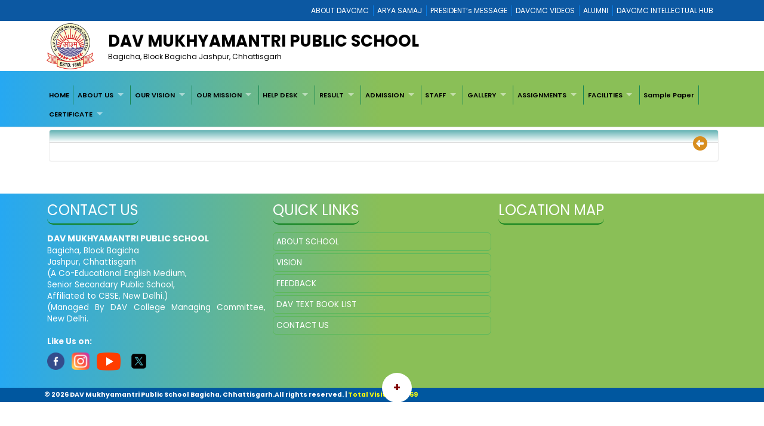

--- FILE ---
content_type: text/html; charset=utf-8
request_url: http://davmpsbagicha.in/B53EBC3D-2016-4374-B7A8-41F266036CF9/CMS/Page/Team-of-DAV-MPS
body_size: 22819
content:


<!DOCTYPE html>

<html xmlns="http://www.w3.org/1999/xhtml">
<head><title>
	Welcome to DAV MUKHYAMANTRI PUBLIC SCHOOL
</title><meta charset="utf-8" /><meta name="viewport" content="width=device-width, initial-scale=1.0" /><meta http-equiv="X-UA-Compatible" content="IE=edge" /><link href="/Content/bootstrap.css?v=1" rel="stylesheet" type="text/css" /><link href="/Scripts/2022/bootstrap/bootstrap.min.css?v=1" rel="stylesheet" type="text/css" /><link href="/Style/jquery-ui-1.10.0.custom.min.css" rel="stylesheet" type="text/css" /><link href="/FCB/jquery.fancybox.css" rel="stylesheet" type="text/css" /><link href="/Content/jquery.fs.naver.css" rel="stylesheet" type="text/css" /><link href="/Style/jquery.mCustomScrollbar.css" rel="stylesheet" type="text/css" /><link href="../../../Scripts/2022/owlcarousel/assets/owl.carousel.min.css" rel="stylesheet" /><link href="../../../Style/2022/newstyle.css?v=1" rel="stylesheet" /><link href="../../../Style/2022/uikit.min.css" rel="stylesheet" /><link href="/Style/MiSchoolNew.css?v=1" rel="stylesheet" type="text/css" /><link href="/Style/2022/Device.css" rel="stylesheet" type="text/css" /><link href="../../../Style/2022/newstyle.css?v=1" rel="stylesheet" type="text/css" /><link href="/Scripts/2021/superfishNew.css?v=1" rel="stylesheet" type="text/css" media="screen" /><link href="/Scripts/2022/slick.css" rel="stylesheet" /><link href="/Scripts/2022/slick-theme.css" rel="stylesheet" /><link rel="stylesheet" href="https://cdnjs.cloudflare.com/ajax/libs/font-awesome/6.4.2/css/all.min.css" integrity="sha512-z3gLpd7yknf1YoNbCzqRKc4qyor8gaKU1qmn+CShxbuBusANI9QpRohGBreCFkKxLhei6S9CQXFEbbKuqLg0DA==" crossorigin="anonymous" referrerpolicy="no-referrer" />
    



    <script src="/Scripts/jquery-1.8.3.min.js" type="text/javascript"></script>
    <script src="/Scripts/jquery-ui-1.10.0.custom.min.js" type="text/javascript"></script>
    <script src="/Scripts/html5shiv.js" type="text/javascript"></script>
    <script src="/Scripts/2022/bootstrap/bootstrap.bundle.min.js" type="text/javascript"></script>
    <script src="/FCB/jquery.fancybox.js" type="text/javascript"></script>
    <script src="/Scripts/selectnav.min.js" type="text/javascript"></script>
    <script src="/Scripts/jquery.mCustomScrollbar.concat.min.js"></script>
    <script src="/Scripts/White/endless_scroll_min.js" type="text/javascript"></script>

    <script src="/Scripts/2021/superfish.min.js" type="text/javascript"></script>
    <script src="/Scripts/2021/supersubs.js" type="text/javascript"></script>


    
    <script>
        jQuery(document).ready(function () {
            jQuery('.sf-menu ul').superfish();
            //jQuery('#Menu1').css('float', 'none');
            //jQuery('#Menu1 >ul').attr('id', 'prithu');

            jQuery('.fancybox').fancybox();
            //jQuery('.selectnav').addClass('form-control');

            jQuery("[data-toggle='tooltip']").tooltip();
            $('.scroll').mCustomScrollbar();

            $('a').tooltip();
            /*selectnav('prithu');*/
            $("#accordion").accordion();
        });

        $(window).load(function () {
            $(".infiniteCarousel").endlessScroll({ width: '100%', height: '100px', steps: -2, speed: 40, mousestop: true });
        });

    </script>
    <script src="/Scripts/Master.js" type="text/javascript"></script>
    <style>
        @media screen and (max-width:1370px) {
            .sf-menu a {
                color: #000;
                font-size: 1.4rem !important;
                font-family: 'Poppins', sans-serif;
            }
        }
    </style>
    
</head>
<body>
    <form method="post" action="./Team-of-DAV-MPS" id="form1">
<div class="aspNetHidden">
<input type="hidden" name="__EVENTTARGET" id="__EVENTTARGET" value="" />
<input type="hidden" name="__EVENTARGUMENT" id="__EVENTARGUMENT" value="" />
<input type="hidden" name="__VIEWSTATE" id="__VIEWSTATE" value="/[base64]/////[base64]/////[base64]/////[base64]/GRrPqcZr" />
</div>

<script type="text/javascript">
//<![CDATA[
var theForm = document.forms['form1'];
if (!theForm) {
    theForm = document.form1;
}
function __doPostBack(eventTarget, eventArgument) {
    if (!theForm.onsubmit || (theForm.onsubmit() != false)) {
        theForm.__EVENTTARGET.value = eventTarget;
        theForm.__EVENTARGUMENT.value = eventArgument;
        theForm.submit();
    }
}
//]]>
</script>



<script src="/WebResource.axd?d=i1dEQW8P8YiMhon6paT9SVANC2HF7ENXi3WA6nbvgcdLN55ELFFrRKf8te6jldHuEKjbuMcsJLum2KGANIQRqBTsV5YYPtohTZ-M9pBFuPQ1&amp;t=638562759717896622" type="text/javascript"></script>
<div class="aspNetHidden">

	<input type="hidden" name="__VIEWSTATEGENERATOR" id="__VIEWSTATEGENERATOR" value="A0331C8D" />
	<input type="hidden" name="__EVENTVALIDATION" id="__EVENTVALIDATION" value="/wEdABSAtFCUavt/9dNuUR91+dBx9DU0khtOEsM+HYJy9IMDRvjLJW6U2bzFAp4OhoJNQgjnaQGesP/8qLUGAEh4HWorggcGPjxO2lx7MbhhbnmNUx0HGtsfWfltF1uGXd4G9B0bZHxdumT4JMNixGWIJtkxMHBh1X7d0GQRrn9q6UQEFrGtrPFmeGMHAlxEtSqLrPXG83vYik6+sAgEqTy5oxK1yFdc3Bo/UH9HOwtWB88HMWFuTGyR6n+xLSv3uvrP2P4NKqIIZJn+WtQXK++bQbczGsZhMzmifkV7Xvx/BW5wJXXIbDHPKGkKXOw7V8FeeQuMxMykQ4YtMsrX6FiuFqdacLUwyH063aoN6OFIUh5OMrenwu3g1ZuYg7ab8BrPBhwwmTGwA4+kxe5U8EqhspTsBEpAmzUnwII1quKZ9ue4DRGzfo4J8mN73fLRuH8zPdEwxMkzbl4QtkyrR/xAMA9n" />
</div>
        <a href="#" class="scrollToTop"><i class="fa-solid fa-circle-up" style="color: #000;"></i></a>

        <div style="background: #0c58a2;">
            <div class="container">
                
<div>
    
            <ul class="Mi-DavManagement-Menu">
        
            <li><a href='https://davcmc.net.in/' target="_blank">ABOUT DAVCMC</a></li>
        
            <li><a href='http://appsabha.org/' target="_blank">ARYA SAMAJ</a></li>
        
            <li><a href='https://davcmc.net.in/B46D2794-51B4-4B3A-95B8-46BB25875D74/CMS/Page/MESSAGE-OF-THE-PRESIDENT' target="_blank">PRESIDENT’s MESSAGE</a></li>
        
            <li><a href='http://www.youtube.com/user/DAVCMCVIDEOS' target="_blank">DAVCMC VIDEOS</a></li>
        
            <li><a href='https://www.facebook.com/davunited' target="_blank">ALUMNI</a></li>
        
            <li><a href='http://ihub.davcmc.net.in/' target="_blank">DAVCMC INTELLECTUAL HUB</a></li>
        
            </ul>
        

    

</div>

            </div>
        </div>

        
        <div class="Mi-Full-Width-Whiten">
            <div class="container">
                
                

<section id="innerNav" class="d-lg-block">
    <div class="containerr">
        <div class="roww">
           
               
            
            <div class="col-lg-12 col-md-12 col-sm-12" style="margin-bottom: 3px;">
            <div class="d-flex align-items-center">
                <div class="col-lg-1 col-md-1 col-sm-1">
                    <a href="/">
                        <img src="/MyImages/LOGO.png" alt="logo" class="img-fluid bigLogo d-lg-block" />
                        
                    </a>
                </div>
            <div class="borderRight col-lg-10 col-md-10 col-sm-10">
              
                
                <div class="pe-md-5">
                    <h2 class="bigTitle">
                        <a id="sitename" class="bigTitle">DAV Mukhyamantri Public School</a>
                    </h2>
                    <p class="smlTitle">
                        Bagicha, Block Bagicha Jashpur, Chhattisgarh
                    </p>
                </div>
              
            </div>
          
            
                <div class="col-lg-1 col-md-1 col-sm-1">



                    
                    
                </div>
                
            </div>
            
           
            
            </div>
            </div>
        </div>
  
</section>


            </div>
        </div>

        
        <div class="Mi-new-ui-panel-background-color Mi-Border-Bottom-SkyBlue-1 Mi-Menu">
            <div class="container">
                
                
<div class="Mi-Top-menu-space row" style="padding:5px;">    
        <div class="Mi-IS-MOBILE">
            <nav class="nav">
                <a href="#MiMenu_SkipLink"><img alt="Skip Navigation Links" src="/WebResource.axd?d=LOkyLP0v4UJVGwdgwckFsK8uR2Dp2xl_ENEuhF4LsjTiL2TVXdHteX-lrpSrd7AIGZLJaFFoV3DGN7NLhh4u7yCyk_vNAIsjDalULuhtQEA1&amp;t=638562759717896622" width="0" height="0" style="border-width:0px;" /></a><div id="MiMenu" style="z-index: 999">
	<ul class="level1">
		<li><a class="level1" href="/" target="_self">HOME</a></li><li><a class="popout level1" href="javascript:void(0);" target="_self">ABOUT US</a><ul class="level2">
			<li><a class="level2" href="/91DAA93A-BAAC-4E50-8A3F-DAA30527FCA0/CMS/Page/About-School" target="_self">About School</a></li><li><a class="level2" href="/F6D608A1-4391-44CE-BE2A-E168A64A5ED3/CMS/Page/Principal%e2%80%99s-Message" target="_self">Principal’s Message</a></li>
		</ul></li><li><a class="popout level1" href="javascript:void(0);" target="_self">OUR VISION</a><ul class="level2">
			<li><a class="level2" href="/BCBD1263-8B67-42D7-92EE-C31E4BFEA116/CMS/Page/Vision" target="_self">Vision</a></li>
		</ul></li><li><a class="popout level1" href="javascript:void(0);" target="_self">OUR MISSION</a><ul class="level2">
			<li><a class="level2" href="/C48B624C-12B5-4BEC-B8BC-9A50CCD58CBC/CMS/Page/Mission" target="_self">Mission</a></li>
		</ul></li><li><a class="popout level1" href="javascript:void(0);" target="_self">HELP DESK</a><ul class="level2">
			<li><a class="level2" href="/feedback" target="_self">Feedback</a></li><li><a class="level2" href="/98EC63D2-4B93-46C0-B77F-7B709FA6F261/CMS/Page/Contact-us" target="_self">Contact us</a></li>
		</ul></li><li><a class="popout level1" href="#" onclick="__doPostBack(&#39;ctl00$ctl23$MiMenu&#39;,&#39;04a374cf-3ea5-4a1b-a1e6-9ab4b0988ed8&#39;)">RESULT</a><ul class="level2">
			<li><a class="level2" href="/9540F297-E993-4959-9B92-3ACCD8BE3736/CMS/Page/RESULT-2019-20" target="_self">RESULT 2019-20</a></li>
		</ul></li><li><a class="popout level1" href="#" onclick="__doPostBack(&#39;ctl00$ctl23$MiMenu&#39;,&#39;20c6cc04-4b37-4774-8971-988a0c1f5033&#39;)">ADMISSION</a><ul class="level2">
			<li><a class="level2" href="/CC643516-BE36-4630-8EC0-D98BAE8F2BE8/CMS/Page/Admission-Procedure" target="_self">Admission Procedure</a></li><li><a class="level2" href="/811640C1-2FFD-4ADB-9CAB-396D4406A57C/CMS/Page/Uniform" target="_self">Uniform</a></li>
		</ul></li><li><a class="popout level1" href="../../../PageControl/2021/For%20Edit%20Go%20to%20CMS%20Pages" target="_self">STAFF</a><ul class="level2">
			<li><a class="level2" href="/6A14980A-166B-4E17-89A7-269E0709A76E/CMS/Page/Teaching" target="_self">Teaching</a></li><li><a class="level2" href="/1B264EDB-59FE-4C69-828B-BC1AD1AA6C5D/CMS/Page/Non-Teaching" target="_self">Non Teaching</a></li>
		</ul></li><li><a class="popout level1" href="#" onclick="__doPostBack(&#39;ctl00$ctl23$MiMenu&#39;,&#39;cd6b3f0b-3f83-402a-bd1a-bfd3c200b235&#39;)">GALLERY</a><ul class="level2">
			<li><a class="level2" href="/BB93AB47-41CC-4B32-8A6D-1E22A34E9743/CMS/Page/PHOTO-GALLERY" target="_self">PHOTO GALLERY</a></li>
		</ul></li><li><a class="popout level1" href="/968B72AF-D4E2-4B38-80CF-FC97ADD22154/CMS/Page/ASSIGNMENTS" target="_self">ASSIGNMENTS</a><ul class="level2">
			<li><a class="level2" href="/147E8E6D-F43B-46A3-9B1A-B617AECCD100/CMS/Page/English-(LKG-XII)" target="_self">English (LKG-XII)</a></li><li><a class="level2" href="/80F650AF-2036-4D07-BC8C-E511BE004A9F/CMS/Page/HINDI-(UKG-X)" target="_self">HINDI (UKG-X)</a></li><li><a class="level2" href="/BACD5277-865F-4028-A6EF-4D5AA39BA7DA/CMS/Page/MATHEMATICS-(LKG-XII)" target="_self">MATHEMATICS (LKG-XII)</a></li><li><a class="level2" href="/D4C49217-7630-4153-9DF2-CD570333CA3A/CMS/Page/Science-(LKG-XII)" target="_self">Science (LKG-XII)</a></li><li><a class="level2" href="/3E172C5A-121C-459B-AC0A-F9331AC168E8/CMS/Page/Social-Science-(III-VII)" target="_self">Social Science (III-VII)</a></li>
		</ul></li><li><a class="popout level1" href="#" onclick="__doPostBack(&#39;ctl00$ctl23$MiMenu&#39;,&#39;926337ec-a659-4f2e-a3f8-962d43aae526&#39;)">FACILITIES</a><ul class="level2">
			<li><a class="level2" href="/35BF71FD-6BDB-4A90-8E9B-5C0D285152CB/CMS/Page/Digital-Class-Room" target="_self">Digital Class Room</a></li><li><a class="level2" href="/51F9941D-D4FE-4732-A100-78B047B1D2DB/CMS/Page/Computer-Lab" target="_self">Computer Lab</a></li><li><a class="popout level2" href="/83144F55-E2FA-4B21-AB26-8220B2375B73/CMS/Page/Library" target="_self">Library</a><ul class="level3">
				<li><a class="level3" href="/8631CDEC-E449-4EBF-9755-B67B9C405BB2/CMS/Page/Picture" target="_self">Picture</a></li>
			</ul></li><li><a class="level2" href="/1EACA300-032C-4E8C-AF8A-98F2A7DB5999/CMS/Page/Transport-Facility" target="_self">Transport Facility</a></li><li><a class="level2" href="/06CD42BF-7D5E-4898-9465-D509D0A15A97/CMS/Page/CCTV" target="_self">CCTV</a></li>
		</ul></li><li><a class="level1" href="http://davcae.net.in/F9491760-E979-4222-8842-D553417C8ECF/Page/Year-2013---2014" target="_self">Sample Paper</a></li><li><a class="popout level1" href="/7551284D-EEA7-4EC9-8C20-CF37C375A247/CMS/Page/CERTIFICATE" target="_self">CERTIFICATE</a><ul class="level2">
			<li><a class="level2" href="http://davmpsbagicha.in/File/4608/YNW_FIRE%20AND%20SAFTY.pdf" target="_self">FIRE AND SAFTY</a></li><li><a class="level2" href="http://davmpsbagicha.in/File/4608/VJ7_affiliation.pdf" target="_self">AFFILIATION</a></li><li><a class="level2" href="http://davmpsbagicha.in/File/4608/FVA_RECOGNITION%20NEW.pdf" target="_self">RECOGNITION</a></li><li><a class="level2" href="http://davmpsbagicha.in/File/4608/A7E_water%20and%20sanitary.pdf" target="_self">WATER SANITATION HEALTH</a></li><li><a class="level2" href="http://davmpsbagicha.in/File/4608/JPN_FEE%20STRUCTURE.pdf" target="_self">FEE STRUCTURE</a></li><li><a class="level2" href="http://davmpsbagicha.in/File/4608/AE7_Annual%20Academic%20calender.pdf" target="_self">ANNUAL ACADEMIC CALENDER</a></li><li><a class="level2" href="http://davmpsbagicha.in/File/4608/KVP_Results%20X-XII.pdf" target="_self">RESULT X-XII</a></li><li><a class="level2" href="http://davmpsbagicha.in/File/4608/KG3_Trust%20Paper.pdf" target="_self">REGISTRATION CERTIFICATE</a></li><li><a class="level2" href="http://davmpsbagicha.in/File/4608/EVD_smc.jpg" target="_self">LMC MEMBERS</a></li><li><a class="level2" href="http://davmpsbagicha.in/File/4608/2TH_Self%20certification.pdf" target="_self">SELF  CERTIFICATION</a></li><li><a class="level2" href="http://davmpsbagicha.in/File/4608/NX2_Building.pdf" target="_self">BUILDING</a></li><li><a class="level2" href="http://davmpsbagicha.in/File/4608/7TW_PTA%20MEMBER%202.pdf" target="_self">PTA MEMBERS</a></li>
		</ul></li>
	</ul>
</div><a id="MiMenu_SkipLink"></a>
            </nav>
        </div>
        <div class="Mi-Mobile-Menu">
            <nav class="navMobile">
            
<div class="Mi-Top-menu-space row" style="padding-top: 15px;">
    <nav class="nav">
        <a href="#MobileMenu_SkipLink"><img alt="Skip Navigation Links" src="/WebResource.axd?d=LOkyLP0v4UJVGwdgwckFsK8uR2Dp2xl_ENEuhF4LsjTiL2TVXdHteX-lrpSrd7AIGZLJaFFoV3DGN7NLhh4u7yCyk_vNAIsjDalULuhtQEA1&amp;t=638562759717896622" width="0" height="0" style="border-width:0px;" /></a><div id="MobileMenu">
	<ul class="level1">
		<li><a class="level1" href="/" target="_self">HOME</a></li><li><a class="level1" href="javascript:void(0);" target="_self">ABOUT US</a><ul class="level2">
			<li><a class="level2" href="/91DAA93A-BAAC-4E50-8A3F-DAA30527FCA0/CMS/Page/About-School" target="_self">About School</a></li><li><a class="level2" href="/F6D608A1-4391-44CE-BE2A-E168A64A5ED3/CMS/Page/Principal%e2%80%99s-Message" target="_self">Principal’s Message</a></li>
		</ul></li><li><a class="level1" href="javascript:void(0);" target="_self">OUR VISION</a><ul class="level2">
			<li><a class="level2" href="/BCBD1263-8B67-42D7-92EE-C31E4BFEA116/CMS/Page/Vision" target="_self">Vision</a></li>
		</ul></li><li><a class="level1" href="javascript:void(0);" target="_self">OUR MISSION</a><ul class="level2">
			<li><a class="level2" href="/C48B624C-12B5-4BEC-B8BC-9A50CCD58CBC/CMS/Page/Mission" target="_self">Mission</a></li>
		</ul></li><li><a class="level1" href="javascript:void(0);" target="_self">HELP DESK</a><ul class="level2">
			<li><a class="level2" href="/feedback" target="_self">Feedback</a></li><li><a class="level2" href="/98EC63D2-4B93-46C0-B77F-7B709FA6F261/CMS/Page/Contact-us" target="_self">Contact us</a></li>
		</ul></li><li><a class="level1" href="#" onclick="__doPostBack(&#39;ctl00$ctl23$ctl00$MobileMenu&#39;,&#39;04a374cf-3ea5-4a1b-a1e6-9ab4b0988ed8&#39;)">RESULT</a><ul class="level2">
			<li><a class="level2" href="/9540F297-E993-4959-9B92-3ACCD8BE3736/CMS/Page/RESULT-2019-20" target="_self">RESULT 2019-20</a></li>
		</ul></li><li><a class="level1" href="#" onclick="__doPostBack(&#39;ctl00$ctl23$ctl00$MobileMenu&#39;,&#39;20c6cc04-4b37-4774-8971-988a0c1f5033&#39;)">ADMISSION</a><ul class="level2">
			<li><a class="level2" href="/CC643516-BE36-4630-8EC0-D98BAE8F2BE8/CMS/Page/Admission-Procedure" target="_self">Admission Procedure</a></li><li><a class="level2" href="/811640C1-2FFD-4ADB-9CAB-396D4406A57C/CMS/Page/Uniform" target="_self">Uniform</a></li>
		</ul></li><li><a class="level1" href="../../../PageControl/2021/For%20Edit%20Go%20to%20CMS%20Pages" target="_self">STAFF</a><ul class="level2">
			<li><a class="level2" href="/6A14980A-166B-4E17-89A7-269E0709A76E/CMS/Page/Teaching" target="_self">Teaching</a></li><li><a class="level2" href="/1B264EDB-59FE-4C69-828B-BC1AD1AA6C5D/CMS/Page/Non-Teaching" target="_self">Non Teaching</a></li>
		</ul></li><li><a class="level1" href="#" onclick="__doPostBack(&#39;ctl00$ctl23$ctl00$MobileMenu&#39;,&#39;cd6b3f0b-3f83-402a-bd1a-bfd3c200b235&#39;)">GALLERY</a><ul class="level2">
			<li><a class="level2" href="/BB93AB47-41CC-4B32-8A6D-1E22A34E9743/CMS/Page/PHOTO-GALLERY" target="_self">PHOTO GALLERY</a></li>
		</ul></li><li><a class="level1" href="/968B72AF-D4E2-4B38-80CF-FC97ADD22154/CMS/Page/ASSIGNMENTS" target="_self">ASSIGNMENTS</a><ul class="level2">
			<li><a class="level2" href="/147E8E6D-F43B-46A3-9B1A-B617AECCD100/CMS/Page/English-(LKG-XII)" target="_self">English (LKG-XII)</a></li><li><a class="level2" href="/80F650AF-2036-4D07-BC8C-E511BE004A9F/CMS/Page/HINDI-(UKG-X)" target="_self">HINDI (UKG-X)</a></li><li><a class="level2" href="/BACD5277-865F-4028-A6EF-4D5AA39BA7DA/CMS/Page/MATHEMATICS-(LKG-XII)" target="_self">MATHEMATICS (LKG-XII)</a></li><li><a class="level2" href="/D4C49217-7630-4153-9DF2-CD570333CA3A/CMS/Page/Science-(LKG-XII)" target="_self">Science (LKG-XII)</a></li><li><a class="level2" href="/3E172C5A-121C-459B-AC0A-F9331AC168E8/CMS/Page/Social-Science-(III-VII)" target="_self">Social Science (III-VII)</a></li>
		</ul></li><li><a class="level1" href="#" onclick="__doPostBack(&#39;ctl00$ctl23$ctl00$MobileMenu&#39;,&#39;926337ec-a659-4f2e-a3f8-962d43aae526&#39;)">FACILITIES</a><ul class="level2">
			<li><a class="level2" href="/35BF71FD-6BDB-4A90-8E9B-5C0D285152CB/CMS/Page/Digital-Class-Room" target="_self">Digital Class Room</a></li><li><a class="level2" href="/51F9941D-D4FE-4732-A100-78B047B1D2DB/CMS/Page/Computer-Lab" target="_self">Computer Lab</a></li><li><a class="popout-dynamic level2" href="/83144F55-E2FA-4B21-AB26-8220B2375B73/CMS/Page/Library" target="_self">Library</a><ul class="level3">
				<li><a class="level3" href="/8631CDEC-E449-4EBF-9755-B67B9C405BB2/CMS/Page/Picture" target="_self">Picture</a></li>
			</ul></li><li><a class="level2" href="/1EACA300-032C-4E8C-AF8A-98F2A7DB5999/CMS/Page/Transport-Facility" target="_self">Transport Facility</a></li><li><a class="level2" href="/06CD42BF-7D5E-4898-9465-D509D0A15A97/CMS/Page/CCTV" target="_self">CCTV</a></li>
		</ul></li><li><a class="level1" href="http://davcae.net.in/F9491760-E979-4222-8842-D553417C8ECF/Page/Year-2013---2014" target="_self">Sample Paper</a></li><li><a class="level1" href="/7551284D-EEA7-4EC9-8C20-CF37C375A247/CMS/Page/CERTIFICATE" target="_self">CERTIFICATE</a><ul class="level2">
			<li><a class="level2" href="http://davmpsbagicha.in/File/4608/YNW_FIRE%20AND%20SAFTY.pdf" target="_self">FIRE AND SAFTY</a></li><li><a class="level2" href="http://davmpsbagicha.in/File/4608/VJ7_affiliation.pdf" target="_self">AFFILIATION</a></li><li><a class="level2" href="http://davmpsbagicha.in/File/4608/FVA_RECOGNITION%20NEW.pdf" target="_self">RECOGNITION</a></li><li><a class="level2" href="http://davmpsbagicha.in/File/4608/A7E_water%20and%20sanitary.pdf" target="_self">WATER SANITATION HEALTH</a></li><li><a class="level2" href="http://davmpsbagicha.in/File/4608/JPN_FEE%20STRUCTURE.pdf" target="_self">FEE STRUCTURE</a></li><li><a class="level2" href="http://davmpsbagicha.in/File/4608/AE7_Annual%20Academic%20calender.pdf" target="_self">ANNUAL ACADEMIC CALENDER</a></li><li><a class="level2" href="http://davmpsbagicha.in/File/4608/KVP_Results%20X-XII.pdf" target="_self">RESULT X-XII</a></li><li><a class="level2" href="http://davmpsbagicha.in/File/4608/KG3_Trust%20Paper.pdf" target="_self">REGISTRATION CERTIFICATE</a></li><li><a class="level2" href="http://davmpsbagicha.in/File/4608/EVD_smc.jpg" target="_self">LMC MEMBERS</a></li><li><a class="level2" href="http://davmpsbagicha.in/File/4608/2TH_Self%20certification.pdf" target="_self">SELF  CERTIFICATION</a></li><li><a class="level2" href="http://davmpsbagicha.in/File/4608/NX2_Building.pdf" target="_self">BUILDING</a></li><li><a class="level2" href="http://davmpsbagicha.in/File/4608/7TW_PTA%20MEMBER%202.pdf" target="_self">PTA MEMBERS</a></li>
		</ul></li>
	</ul>
</div><a id="MobileMenu_SkipLink"></a>
    </nav>
</div>

            </nav>
        </div>

    
</div>
<script>
    jQuery(function () {
        jQuery('#MiMenu ul').eq(0).addClass('sf-menu').superfish();;
    });
</script>


            </div>
        </div>

        <div class="container">
            <div class="row">
                
               
                <div class="col-lg-12 col-md-12 col-sm-12 Mi-div-padding">
                    <div class="panel panel-default">
                        <div class="panel-heading">
                            <span id="lblpagetitle" class="title"></span>
                            <span class="pull-right">
                                <a id="lbkpreviousPage" data-original-title="Back to Previous Page" data-toggle="tooltip" data-placement="left" href="javascript:__doPostBack(&#39;ctl00$lbkpreviousPage&#39;,&#39;&#39;)"><i class="fa-solid fa-circle-left" style="color:#D88E1F; font-size:18pt"></i>&nbsp;</a></span>
                        </div>
                        <div class="panel-body">
                            <div>
                                
    


                            </div>
                        </div>
                    </div>
                </div>
                <div style="clear: both;">&nbsp;</div>
                
            </div>
        </div>

        <div style="clear: both;">&nbsp;</div>
        
        

<div class="Mi-new-background-color Mi-Padding-10">
    <div class="container">
        <div class="row">
            <div class="col-lg-4 col-md-4 col-sm-12">
                <div>
                    <span id="lblcontactUs" class="footerTitle Mi-Footer-Title" style="color: #fff">CONTACT US</span>
                </div>
                <div>&nbsp;</div>
                <div style="color: #fff">
                    <p>
	<strong><span style="font-size:14px;">DAV MUKHYAMANTRI PUBLIC SCHOOL</span></strong><br />
	Bagicha, Block Bagicha<br />
	Jashpur, Chhattisgarh<br />
	(A Co-Educational English Medium,<br />
	Senior Secondary Public School,<br />
	Affiliated to CBSE, New Delhi.)<br />
	(Managed By DAV College Managing Committee, New Delhi.</p>
                </div>
                <br />
                <span style="font-weight:700;color:ghostwhite">Like Us on:</span><br />
                <a id="lbFacebook" href="javascript:__doPostBack(&#39;ctl00$ctl24$lbFacebook&#39;,&#39;&#39;)">
                <img src="../../../Images/facebook.png" style="width: 8%"></a> &nbsp;
                <a id="lbInstgram" href="javascript:__doPostBack(&#39;ctl00$ctl24$lbInstgram&#39;,&#39;&#39;)">
                <img src="../../../Images/instagram.png" style="width: 8%"></a>&nbsp;
                <a id="lbYoutube" href="javascript:__doPostBack(&#39;ctl00$ctl24$lbYoutube&#39;,&#39;&#39;)">
                <img src="../../../Images/youtube.png" ></a>
                &nbsp;
                <a id="lbTwitter" href="javascript:__doPostBack(&#39;ctl00$ctl24$lbTwitter&#39;,&#39;&#39;)">
                <img src="../../../Images/twitter.png" style="width: 8%"></a>
            </div>
            <div class="col-lg-4 col-md-4 col-sm-12">
                <div>
                    <span id="lblqquicklinks" class="footerTitle Mi-Footer-Title " style="color: #fff">QUICK LINKS</span>

                </div>
                <div>&nbsp;</div>
                <div>
                    
<div style="height:250px; overflow:auto;"  class="jScrollbar" id="boxscroll2" >

        
            <div class="Mi-Quick-Link">
                <a href='/91DAA93A-BAAC-4E50-8A3F-DAA30527FCA0/CMS/Page/About-School' target='_self' style="color:#fff;">
                    ABOUT SCHOOL
                </a>
                
            </div>
            
            <div class="Mi-Quick-Link">
                <a href='/BCBD1263-8B67-42D7-92EE-C31E4BFEA116/CMS/Page/Vision' target='_self' style="color:#fff;">
                    VISION
                </a>
                
            </div>
            
            <div class="Mi-Quick-Link">
                <a href='/feedback' target='_self' style="color:#fff;">
                    FEEDBACK
                </a>
                
            </div>
            
            <div class="Mi-Quick-Link">
                <a href='/File/4608/NoticeBoard_c82b8957-6837-41a1-89a4-628cb808c7a6_Book_List_202526.pdf' target='_self' style="color:#fff;">
                    DAV TEXT BOOK LIST
                </a>
                
            </div>
            
            <div class="Mi-Quick-Link">
                <a href='/98EC63D2-4B93-46C0-B77F-7B709FA6F261/CMS/Page/Contact-us' target='_self' style="color:#fff;">
                    CONTACT US
                </a>
                
            </div>
            
</div>
                </div>
            </div>
            <div class="col-lg-4 col-md-4 col-sm-12">

                <div>
                    <span id="lblLocation" class="footerTitle Mi-Footer-Title" style="color: #fff">LOCATION MAP</span>
                </div>
                <div>&nbsp;</div>
                <div>
                    <iframe width='100%' height='200px' frameborder='0' scrolling='no' marginheight='0' marginwidth='0' src="https://www.google.com/maps/embed?pb=!1m18!1m12!1m3!1d7347.162443936142!2d83.63459802328963!3d22.965645089927406!2m3!1f0!2f0!3f0!3m2!1i1024!2i768!4f13.1!3m3!1m2!1s0x398a2138ac836ffd%3A0x4eed4b8dec4e83db!2sBagicha%2C+Chhattisgarh+496224!5e0!3m2!1sen!2sin!4v1478750883960" width="600" height="450"" ></iframe><br />
                </div>
            </div>
        </div>
    </div>
</div>
<div class="Mi-Footer-Extra-Container">
    <div class="Mi-Footer-More-Btn">
        +
    </div>
    <div style="display: none; background: linear-gradient(90deg, rgb(23 101 145) 0%, rgb(5 105 39) 50%);" class="davFooterMenuList">
        <div class="container">
            
<div>
<table id="rptdetail" cellspacing="0" style="border-collapse:collapse;">
	<tr>
		<td>
        <div class="footerTopMenu">
            <input type="hidden" name="ctl00$ctl24$f1$rptdetail$ctl00$id" id="id" value="31" />
            <b style="color:#A8F0B6; font-size:9pt; ">
                Useful links
            </b>
            <div style="margin-top:1px;">
                
                        <ul class="Mi-Footer-Submenu">
                    
                        <li><a href='http://cbse.nic.in/' target="_blank">
                            CBSE</a></li>
                    
                        <li><a href='http://davuniversity.org/' target="_blank">
                            DAV UNIVERSITY</a></li>
                    
                        </ul>
                    
            </div>
        </div>
    </td><td>
        <div class="footerTopMenu">
            <input type="hidden" name="ctl00$ctl24$f1$rptdetail$ctl02$id" id="id" value="33" />
            <b style="color:#A8F0B6; font-size:9pt; ">
                DAVCAE
            </b>
            <div style="margin-top:1px;">
                
                        <ul class="Mi-Footer-Submenu">
                    
                        <li><a href='http://davcae.net.in/' target="_blank">
                            DAVCAE</a></li>
                    
                        <li><a href='http://ol.davcmc.in/' target="_blank">
                            OLYMPIAD</a></li>
                    
                        <li><a href='http://ihub.davcmc.net.in/' target="_blank">
                            INTELLECTUAL HUB</a></li>
                    
                        <li><a href='http://davcae.net.in/' target="_blank">
                            EVALUATION PROFORMA</a></li>
                    
                        </ul>
                    
            </div>
        </div>
    </td><td>
        <div class="footerTopMenu">
            <input type="hidden" name="ctl00$ctl24$f1$rptdetail$ctl04$id" id="id" value="37" />
            <b style="color:#A8F0B6; font-size:9pt; ">
                DAVCMC
            </b>
            <div style="margin-top:1px;">
                
                        <ul class="Mi-Footer-Submenu">
                    
                        <li><a href='https://110.172.140.75:8091/login.aspx' target="_blank">
                            BUDGET & SALARY</a></li>
                    
                        <li><a href='http://110.172.140.73:84/Login/Login' target="_blank">
                            PROVIDENT FUND SCHOOL</a></li>
                    
                        <li><a href='https://110.172.140.75:542/' target="_blank">
                            VEHICLE MANAGEMENT</a></li>
                    
                        <li><a href='https://110.172.140.77:5023/' target="_blank">
                            ONLINE COMMUNICATION</a></li>
                    
                        </ul>
                    
            </div>
        </div>
    </td><td>
        <div class="footerTopMenu">
            <input type="hidden" name="ctl00$ctl24$f1$rptdetail$ctl05$id" id="id" value="44" />
            <b style="color:#A8F0B6; font-size:9pt; ">
                
            </b>
            <div style="margin-top:1px;">
                
            </div>
        </div>
    </td>
	</tr><tr>
		<td>
        <div class="footerTopMenu">
            <input type="hidden" name="ctl00$ctl24$f1$rptdetail$ctl01$id" id="id" value="32" />
            <b style="color:#A8F0B6; font-size:9pt; ">
                
            </b>
            <div style="margin-top:1px;">
                
            </div>
        </div>
    </td><td>
        <div class="footerTopMenu">
            <input type="hidden" name="ctl00$ctl24$f1$rptdetail$ctl03$id" id="id" value="35" />
            <b style="color:#A8F0B6; font-size:9pt; ">
                
            </b>
            <div style="margin-top:1px;">
                
            </div>
        </div>
    </td><td></td><td></td>
	</tr>
</table>
</div>    
        </div>
    </div>
</div>
<div class="Mi-Footer-Copy-Write-Info">
    <div class="container">
        <span id="txtfooter"> &copy; <script> document.write(new Date().getFullYear())</script>  DAV Mukhyamantri Public School Bagicha, Chhattisgarh.All rights reserved. </span>
        |
        <span id="lblVisitorCount" style="color:#FFFF09;">Total Visitor: 28969</span>
    </div>
</div>


<script>
    jQuery('.Mi-Footer-More-Btn').click(function () {
        var link = $(this);
        jQuery('.davFooterMenuList').slideToggle('slow', function () {
            if ($(this).is(":visible")) {

                link.text('-');
                jQuery('.bottom-header-bar').css('margin-bottom', '0');
            }
            else {
                link.text('+');
                jQuery('.bottom-header-bar').css('margin-bottom', '42px');
            }
        });
    })
</script>



    
<script type='text/javascript'>new Sys.WebForms.Menu({ element: 'MiMenu', disappearAfter: 500, orientation: 'horizontal', tabIndex: 0, disabled: false });</script><script type='text/javascript'>new Sys.WebForms.Menu({ element: 'MobileMenu', disappearAfter: 500, orientation: 'horizontal', tabIndex: 0, disabled: false });</script></form>






    <link href="/Style/2021/meanmenu.css" rel="stylesheet" type="text/css" media="all" />

    <script src="/Style/2021/jquery.meanmenu.js" type="text/javascript"></script>


    <script>
        jQuery(document).ready(function () {
            jQuery('#MobileMenu').meanmenu();

        });
    </script>

</body>
</html>
